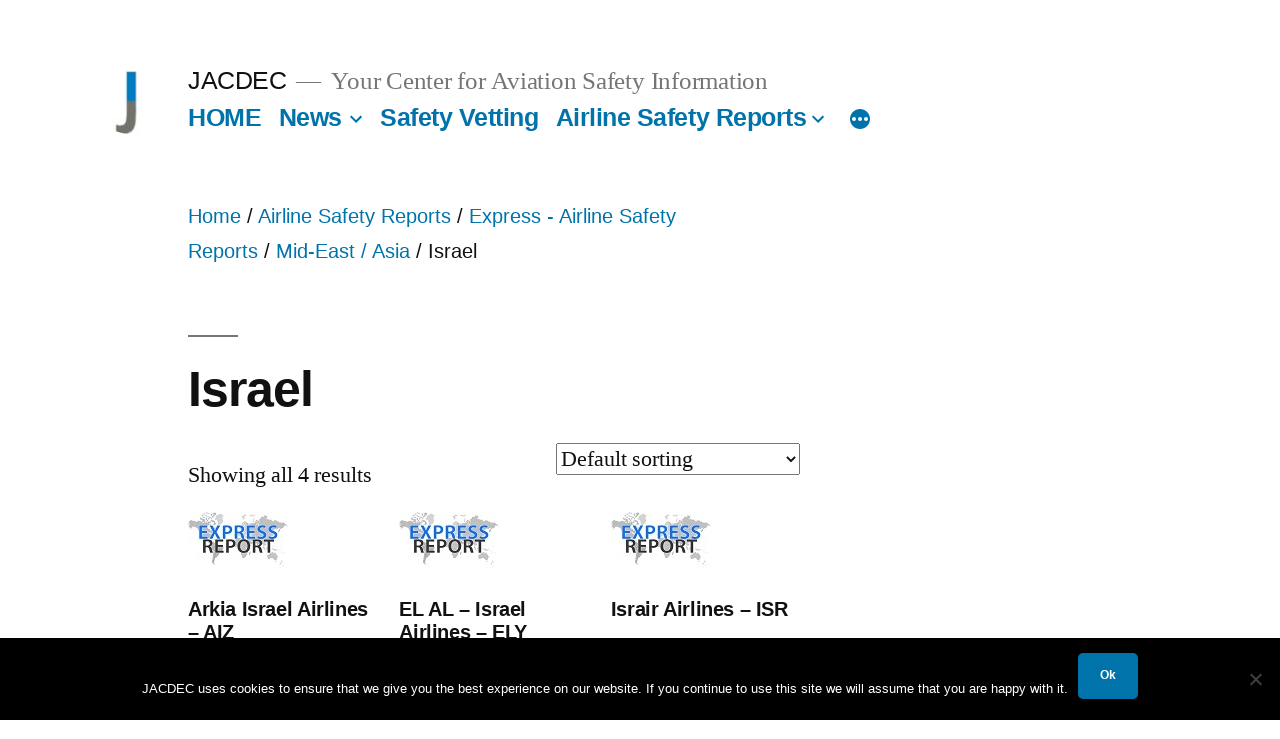

--- FILE ---
content_type: text/html; charset=utf-8
request_url: https://www.google.com/recaptcha/api2/anchor?ar=1&k=6LdkN80UAAAAAFvQUrA8HZuz8EGJ9MnkBeVlYWp-&co=aHR0cHM6Ly93d3cuamFjZGVjLmRlOjQ0Mw..&hl=en&v=PoyoqOPhxBO7pBk68S4YbpHZ&size=invisible&anchor-ms=20000&execute-ms=30000&cb=l5y1n624n7p
body_size: 48679
content:
<!DOCTYPE HTML><html dir="ltr" lang="en"><head><meta http-equiv="Content-Type" content="text/html; charset=UTF-8">
<meta http-equiv="X-UA-Compatible" content="IE=edge">
<title>reCAPTCHA</title>
<style type="text/css">
/* cyrillic-ext */
@font-face {
  font-family: 'Roboto';
  font-style: normal;
  font-weight: 400;
  font-stretch: 100%;
  src: url(//fonts.gstatic.com/s/roboto/v48/KFO7CnqEu92Fr1ME7kSn66aGLdTylUAMa3GUBHMdazTgWw.woff2) format('woff2');
  unicode-range: U+0460-052F, U+1C80-1C8A, U+20B4, U+2DE0-2DFF, U+A640-A69F, U+FE2E-FE2F;
}
/* cyrillic */
@font-face {
  font-family: 'Roboto';
  font-style: normal;
  font-weight: 400;
  font-stretch: 100%;
  src: url(//fonts.gstatic.com/s/roboto/v48/KFO7CnqEu92Fr1ME7kSn66aGLdTylUAMa3iUBHMdazTgWw.woff2) format('woff2');
  unicode-range: U+0301, U+0400-045F, U+0490-0491, U+04B0-04B1, U+2116;
}
/* greek-ext */
@font-face {
  font-family: 'Roboto';
  font-style: normal;
  font-weight: 400;
  font-stretch: 100%;
  src: url(//fonts.gstatic.com/s/roboto/v48/KFO7CnqEu92Fr1ME7kSn66aGLdTylUAMa3CUBHMdazTgWw.woff2) format('woff2');
  unicode-range: U+1F00-1FFF;
}
/* greek */
@font-face {
  font-family: 'Roboto';
  font-style: normal;
  font-weight: 400;
  font-stretch: 100%;
  src: url(//fonts.gstatic.com/s/roboto/v48/KFO7CnqEu92Fr1ME7kSn66aGLdTylUAMa3-UBHMdazTgWw.woff2) format('woff2');
  unicode-range: U+0370-0377, U+037A-037F, U+0384-038A, U+038C, U+038E-03A1, U+03A3-03FF;
}
/* math */
@font-face {
  font-family: 'Roboto';
  font-style: normal;
  font-weight: 400;
  font-stretch: 100%;
  src: url(//fonts.gstatic.com/s/roboto/v48/KFO7CnqEu92Fr1ME7kSn66aGLdTylUAMawCUBHMdazTgWw.woff2) format('woff2');
  unicode-range: U+0302-0303, U+0305, U+0307-0308, U+0310, U+0312, U+0315, U+031A, U+0326-0327, U+032C, U+032F-0330, U+0332-0333, U+0338, U+033A, U+0346, U+034D, U+0391-03A1, U+03A3-03A9, U+03B1-03C9, U+03D1, U+03D5-03D6, U+03F0-03F1, U+03F4-03F5, U+2016-2017, U+2034-2038, U+203C, U+2040, U+2043, U+2047, U+2050, U+2057, U+205F, U+2070-2071, U+2074-208E, U+2090-209C, U+20D0-20DC, U+20E1, U+20E5-20EF, U+2100-2112, U+2114-2115, U+2117-2121, U+2123-214F, U+2190, U+2192, U+2194-21AE, U+21B0-21E5, U+21F1-21F2, U+21F4-2211, U+2213-2214, U+2216-22FF, U+2308-230B, U+2310, U+2319, U+231C-2321, U+2336-237A, U+237C, U+2395, U+239B-23B7, U+23D0, U+23DC-23E1, U+2474-2475, U+25AF, U+25B3, U+25B7, U+25BD, U+25C1, U+25CA, U+25CC, U+25FB, U+266D-266F, U+27C0-27FF, U+2900-2AFF, U+2B0E-2B11, U+2B30-2B4C, U+2BFE, U+3030, U+FF5B, U+FF5D, U+1D400-1D7FF, U+1EE00-1EEFF;
}
/* symbols */
@font-face {
  font-family: 'Roboto';
  font-style: normal;
  font-weight: 400;
  font-stretch: 100%;
  src: url(//fonts.gstatic.com/s/roboto/v48/KFO7CnqEu92Fr1ME7kSn66aGLdTylUAMaxKUBHMdazTgWw.woff2) format('woff2');
  unicode-range: U+0001-000C, U+000E-001F, U+007F-009F, U+20DD-20E0, U+20E2-20E4, U+2150-218F, U+2190, U+2192, U+2194-2199, U+21AF, U+21E6-21F0, U+21F3, U+2218-2219, U+2299, U+22C4-22C6, U+2300-243F, U+2440-244A, U+2460-24FF, U+25A0-27BF, U+2800-28FF, U+2921-2922, U+2981, U+29BF, U+29EB, U+2B00-2BFF, U+4DC0-4DFF, U+FFF9-FFFB, U+10140-1018E, U+10190-1019C, U+101A0, U+101D0-101FD, U+102E0-102FB, U+10E60-10E7E, U+1D2C0-1D2D3, U+1D2E0-1D37F, U+1F000-1F0FF, U+1F100-1F1AD, U+1F1E6-1F1FF, U+1F30D-1F30F, U+1F315, U+1F31C, U+1F31E, U+1F320-1F32C, U+1F336, U+1F378, U+1F37D, U+1F382, U+1F393-1F39F, U+1F3A7-1F3A8, U+1F3AC-1F3AF, U+1F3C2, U+1F3C4-1F3C6, U+1F3CA-1F3CE, U+1F3D4-1F3E0, U+1F3ED, U+1F3F1-1F3F3, U+1F3F5-1F3F7, U+1F408, U+1F415, U+1F41F, U+1F426, U+1F43F, U+1F441-1F442, U+1F444, U+1F446-1F449, U+1F44C-1F44E, U+1F453, U+1F46A, U+1F47D, U+1F4A3, U+1F4B0, U+1F4B3, U+1F4B9, U+1F4BB, U+1F4BF, U+1F4C8-1F4CB, U+1F4D6, U+1F4DA, U+1F4DF, U+1F4E3-1F4E6, U+1F4EA-1F4ED, U+1F4F7, U+1F4F9-1F4FB, U+1F4FD-1F4FE, U+1F503, U+1F507-1F50B, U+1F50D, U+1F512-1F513, U+1F53E-1F54A, U+1F54F-1F5FA, U+1F610, U+1F650-1F67F, U+1F687, U+1F68D, U+1F691, U+1F694, U+1F698, U+1F6AD, U+1F6B2, U+1F6B9-1F6BA, U+1F6BC, U+1F6C6-1F6CF, U+1F6D3-1F6D7, U+1F6E0-1F6EA, U+1F6F0-1F6F3, U+1F6F7-1F6FC, U+1F700-1F7FF, U+1F800-1F80B, U+1F810-1F847, U+1F850-1F859, U+1F860-1F887, U+1F890-1F8AD, U+1F8B0-1F8BB, U+1F8C0-1F8C1, U+1F900-1F90B, U+1F93B, U+1F946, U+1F984, U+1F996, U+1F9E9, U+1FA00-1FA6F, U+1FA70-1FA7C, U+1FA80-1FA89, U+1FA8F-1FAC6, U+1FACE-1FADC, U+1FADF-1FAE9, U+1FAF0-1FAF8, U+1FB00-1FBFF;
}
/* vietnamese */
@font-face {
  font-family: 'Roboto';
  font-style: normal;
  font-weight: 400;
  font-stretch: 100%;
  src: url(//fonts.gstatic.com/s/roboto/v48/KFO7CnqEu92Fr1ME7kSn66aGLdTylUAMa3OUBHMdazTgWw.woff2) format('woff2');
  unicode-range: U+0102-0103, U+0110-0111, U+0128-0129, U+0168-0169, U+01A0-01A1, U+01AF-01B0, U+0300-0301, U+0303-0304, U+0308-0309, U+0323, U+0329, U+1EA0-1EF9, U+20AB;
}
/* latin-ext */
@font-face {
  font-family: 'Roboto';
  font-style: normal;
  font-weight: 400;
  font-stretch: 100%;
  src: url(//fonts.gstatic.com/s/roboto/v48/KFO7CnqEu92Fr1ME7kSn66aGLdTylUAMa3KUBHMdazTgWw.woff2) format('woff2');
  unicode-range: U+0100-02BA, U+02BD-02C5, U+02C7-02CC, U+02CE-02D7, U+02DD-02FF, U+0304, U+0308, U+0329, U+1D00-1DBF, U+1E00-1E9F, U+1EF2-1EFF, U+2020, U+20A0-20AB, U+20AD-20C0, U+2113, U+2C60-2C7F, U+A720-A7FF;
}
/* latin */
@font-face {
  font-family: 'Roboto';
  font-style: normal;
  font-weight: 400;
  font-stretch: 100%;
  src: url(//fonts.gstatic.com/s/roboto/v48/KFO7CnqEu92Fr1ME7kSn66aGLdTylUAMa3yUBHMdazQ.woff2) format('woff2');
  unicode-range: U+0000-00FF, U+0131, U+0152-0153, U+02BB-02BC, U+02C6, U+02DA, U+02DC, U+0304, U+0308, U+0329, U+2000-206F, U+20AC, U+2122, U+2191, U+2193, U+2212, U+2215, U+FEFF, U+FFFD;
}
/* cyrillic-ext */
@font-face {
  font-family: 'Roboto';
  font-style: normal;
  font-weight: 500;
  font-stretch: 100%;
  src: url(//fonts.gstatic.com/s/roboto/v48/KFO7CnqEu92Fr1ME7kSn66aGLdTylUAMa3GUBHMdazTgWw.woff2) format('woff2');
  unicode-range: U+0460-052F, U+1C80-1C8A, U+20B4, U+2DE0-2DFF, U+A640-A69F, U+FE2E-FE2F;
}
/* cyrillic */
@font-face {
  font-family: 'Roboto';
  font-style: normal;
  font-weight: 500;
  font-stretch: 100%;
  src: url(//fonts.gstatic.com/s/roboto/v48/KFO7CnqEu92Fr1ME7kSn66aGLdTylUAMa3iUBHMdazTgWw.woff2) format('woff2');
  unicode-range: U+0301, U+0400-045F, U+0490-0491, U+04B0-04B1, U+2116;
}
/* greek-ext */
@font-face {
  font-family: 'Roboto';
  font-style: normal;
  font-weight: 500;
  font-stretch: 100%;
  src: url(//fonts.gstatic.com/s/roboto/v48/KFO7CnqEu92Fr1ME7kSn66aGLdTylUAMa3CUBHMdazTgWw.woff2) format('woff2');
  unicode-range: U+1F00-1FFF;
}
/* greek */
@font-face {
  font-family: 'Roboto';
  font-style: normal;
  font-weight: 500;
  font-stretch: 100%;
  src: url(//fonts.gstatic.com/s/roboto/v48/KFO7CnqEu92Fr1ME7kSn66aGLdTylUAMa3-UBHMdazTgWw.woff2) format('woff2');
  unicode-range: U+0370-0377, U+037A-037F, U+0384-038A, U+038C, U+038E-03A1, U+03A3-03FF;
}
/* math */
@font-face {
  font-family: 'Roboto';
  font-style: normal;
  font-weight: 500;
  font-stretch: 100%;
  src: url(//fonts.gstatic.com/s/roboto/v48/KFO7CnqEu92Fr1ME7kSn66aGLdTylUAMawCUBHMdazTgWw.woff2) format('woff2');
  unicode-range: U+0302-0303, U+0305, U+0307-0308, U+0310, U+0312, U+0315, U+031A, U+0326-0327, U+032C, U+032F-0330, U+0332-0333, U+0338, U+033A, U+0346, U+034D, U+0391-03A1, U+03A3-03A9, U+03B1-03C9, U+03D1, U+03D5-03D6, U+03F0-03F1, U+03F4-03F5, U+2016-2017, U+2034-2038, U+203C, U+2040, U+2043, U+2047, U+2050, U+2057, U+205F, U+2070-2071, U+2074-208E, U+2090-209C, U+20D0-20DC, U+20E1, U+20E5-20EF, U+2100-2112, U+2114-2115, U+2117-2121, U+2123-214F, U+2190, U+2192, U+2194-21AE, U+21B0-21E5, U+21F1-21F2, U+21F4-2211, U+2213-2214, U+2216-22FF, U+2308-230B, U+2310, U+2319, U+231C-2321, U+2336-237A, U+237C, U+2395, U+239B-23B7, U+23D0, U+23DC-23E1, U+2474-2475, U+25AF, U+25B3, U+25B7, U+25BD, U+25C1, U+25CA, U+25CC, U+25FB, U+266D-266F, U+27C0-27FF, U+2900-2AFF, U+2B0E-2B11, U+2B30-2B4C, U+2BFE, U+3030, U+FF5B, U+FF5D, U+1D400-1D7FF, U+1EE00-1EEFF;
}
/* symbols */
@font-face {
  font-family: 'Roboto';
  font-style: normal;
  font-weight: 500;
  font-stretch: 100%;
  src: url(//fonts.gstatic.com/s/roboto/v48/KFO7CnqEu92Fr1ME7kSn66aGLdTylUAMaxKUBHMdazTgWw.woff2) format('woff2');
  unicode-range: U+0001-000C, U+000E-001F, U+007F-009F, U+20DD-20E0, U+20E2-20E4, U+2150-218F, U+2190, U+2192, U+2194-2199, U+21AF, U+21E6-21F0, U+21F3, U+2218-2219, U+2299, U+22C4-22C6, U+2300-243F, U+2440-244A, U+2460-24FF, U+25A0-27BF, U+2800-28FF, U+2921-2922, U+2981, U+29BF, U+29EB, U+2B00-2BFF, U+4DC0-4DFF, U+FFF9-FFFB, U+10140-1018E, U+10190-1019C, U+101A0, U+101D0-101FD, U+102E0-102FB, U+10E60-10E7E, U+1D2C0-1D2D3, U+1D2E0-1D37F, U+1F000-1F0FF, U+1F100-1F1AD, U+1F1E6-1F1FF, U+1F30D-1F30F, U+1F315, U+1F31C, U+1F31E, U+1F320-1F32C, U+1F336, U+1F378, U+1F37D, U+1F382, U+1F393-1F39F, U+1F3A7-1F3A8, U+1F3AC-1F3AF, U+1F3C2, U+1F3C4-1F3C6, U+1F3CA-1F3CE, U+1F3D4-1F3E0, U+1F3ED, U+1F3F1-1F3F3, U+1F3F5-1F3F7, U+1F408, U+1F415, U+1F41F, U+1F426, U+1F43F, U+1F441-1F442, U+1F444, U+1F446-1F449, U+1F44C-1F44E, U+1F453, U+1F46A, U+1F47D, U+1F4A3, U+1F4B0, U+1F4B3, U+1F4B9, U+1F4BB, U+1F4BF, U+1F4C8-1F4CB, U+1F4D6, U+1F4DA, U+1F4DF, U+1F4E3-1F4E6, U+1F4EA-1F4ED, U+1F4F7, U+1F4F9-1F4FB, U+1F4FD-1F4FE, U+1F503, U+1F507-1F50B, U+1F50D, U+1F512-1F513, U+1F53E-1F54A, U+1F54F-1F5FA, U+1F610, U+1F650-1F67F, U+1F687, U+1F68D, U+1F691, U+1F694, U+1F698, U+1F6AD, U+1F6B2, U+1F6B9-1F6BA, U+1F6BC, U+1F6C6-1F6CF, U+1F6D3-1F6D7, U+1F6E0-1F6EA, U+1F6F0-1F6F3, U+1F6F7-1F6FC, U+1F700-1F7FF, U+1F800-1F80B, U+1F810-1F847, U+1F850-1F859, U+1F860-1F887, U+1F890-1F8AD, U+1F8B0-1F8BB, U+1F8C0-1F8C1, U+1F900-1F90B, U+1F93B, U+1F946, U+1F984, U+1F996, U+1F9E9, U+1FA00-1FA6F, U+1FA70-1FA7C, U+1FA80-1FA89, U+1FA8F-1FAC6, U+1FACE-1FADC, U+1FADF-1FAE9, U+1FAF0-1FAF8, U+1FB00-1FBFF;
}
/* vietnamese */
@font-face {
  font-family: 'Roboto';
  font-style: normal;
  font-weight: 500;
  font-stretch: 100%;
  src: url(//fonts.gstatic.com/s/roboto/v48/KFO7CnqEu92Fr1ME7kSn66aGLdTylUAMa3OUBHMdazTgWw.woff2) format('woff2');
  unicode-range: U+0102-0103, U+0110-0111, U+0128-0129, U+0168-0169, U+01A0-01A1, U+01AF-01B0, U+0300-0301, U+0303-0304, U+0308-0309, U+0323, U+0329, U+1EA0-1EF9, U+20AB;
}
/* latin-ext */
@font-face {
  font-family: 'Roboto';
  font-style: normal;
  font-weight: 500;
  font-stretch: 100%;
  src: url(//fonts.gstatic.com/s/roboto/v48/KFO7CnqEu92Fr1ME7kSn66aGLdTylUAMa3KUBHMdazTgWw.woff2) format('woff2');
  unicode-range: U+0100-02BA, U+02BD-02C5, U+02C7-02CC, U+02CE-02D7, U+02DD-02FF, U+0304, U+0308, U+0329, U+1D00-1DBF, U+1E00-1E9F, U+1EF2-1EFF, U+2020, U+20A0-20AB, U+20AD-20C0, U+2113, U+2C60-2C7F, U+A720-A7FF;
}
/* latin */
@font-face {
  font-family: 'Roboto';
  font-style: normal;
  font-weight: 500;
  font-stretch: 100%;
  src: url(//fonts.gstatic.com/s/roboto/v48/KFO7CnqEu92Fr1ME7kSn66aGLdTylUAMa3yUBHMdazQ.woff2) format('woff2');
  unicode-range: U+0000-00FF, U+0131, U+0152-0153, U+02BB-02BC, U+02C6, U+02DA, U+02DC, U+0304, U+0308, U+0329, U+2000-206F, U+20AC, U+2122, U+2191, U+2193, U+2212, U+2215, U+FEFF, U+FFFD;
}
/* cyrillic-ext */
@font-face {
  font-family: 'Roboto';
  font-style: normal;
  font-weight: 900;
  font-stretch: 100%;
  src: url(//fonts.gstatic.com/s/roboto/v48/KFO7CnqEu92Fr1ME7kSn66aGLdTylUAMa3GUBHMdazTgWw.woff2) format('woff2');
  unicode-range: U+0460-052F, U+1C80-1C8A, U+20B4, U+2DE0-2DFF, U+A640-A69F, U+FE2E-FE2F;
}
/* cyrillic */
@font-face {
  font-family: 'Roboto';
  font-style: normal;
  font-weight: 900;
  font-stretch: 100%;
  src: url(//fonts.gstatic.com/s/roboto/v48/KFO7CnqEu92Fr1ME7kSn66aGLdTylUAMa3iUBHMdazTgWw.woff2) format('woff2');
  unicode-range: U+0301, U+0400-045F, U+0490-0491, U+04B0-04B1, U+2116;
}
/* greek-ext */
@font-face {
  font-family: 'Roboto';
  font-style: normal;
  font-weight: 900;
  font-stretch: 100%;
  src: url(//fonts.gstatic.com/s/roboto/v48/KFO7CnqEu92Fr1ME7kSn66aGLdTylUAMa3CUBHMdazTgWw.woff2) format('woff2');
  unicode-range: U+1F00-1FFF;
}
/* greek */
@font-face {
  font-family: 'Roboto';
  font-style: normal;
  font-weight: 900;
  font-stretch: 100%;
  src: url(//fonts.gstatic.com/s/roboto/v48/KFO7CnqEu92Fr1ME7kSn66aGLdTylUAMa3-UBHMdazTgWw.woff2) format('woff2');
  unicode-range: U+0370-0377, U+037A-037F, U+0384-038A, U+038C, U+038E-03A1, U+03A3-03FF;
}
/* math */
@font-face {
  font-family: 'Roboto';
  font-style: normal;
  font-weight: 900;
  font-stretch: 100%;
  src: url(//fonts.gstatic.com/s/roboto/v48/KFO7CnqEu92Fr1ME7kSn66aGLdTylUAMawCUBHMdazTgWw.woff2) format('woff2');
  unicode-range: U+0302-0303, U+0305, U+0307-0308, U+0310, U+0312, U+0315, U+031A, U+0326-0327, U+032C, U+032F-0330, U+0332-0333, U+0338, U+033A, U+0346, U+034D, U+0391-03A1, U+03A3-03A9, U+03B1-03C9, U+03D1, U+03D5-03D6, U+03F0-03F1, U+03F4-03F5, U+2016-2017, U+2034-2038, U+203C, U+2040, U+2043, U+2047, U+2050, U+2057, U+205F, U+2070-2071, U+2074-208E, U+2090-209C, U+20D0-20DC, U+20E1, U+20E5-20EF, U+2100-2112, U+2114-2115, U+2117-2121, U+2123-214F, U+2190, U+2192, U+2194-21AE, U+21B0-21E5, U+21F1-21F2, U+21F4-2211, U+2213-2214, U+2216-22FF, U+2308-230B, U+2310, U+2319, U+231C-2321, U+2336-237A, U+237C, U+2395, U+239B-23B7, U+23D0, U+23DC-23E1, U+2474-2475, U+25AF, U+25B3, U+25B7, U+25BD, U+25C1, U+25CA, U+25CC, U+25FB, U+266D-266F, U+27C0-27FF, U+2900-2AFF, U+2B0E-2B11, U+2B30-2B4C, U+2BFE, U+3030, U+FF5B, U+FF5D, U+1D400-1D7FF, U+1EE00-1EEFF;
}
/* symbols */
@font-face {
  font-family: 'Roboto';
  font-style: normal;
  font-weight: 900;
  font-stretch: 100%;
  src: url(//fonts.gstatic.com/s/roboto/v48/KFO7CnqEu92Fr1ME7kSn66aGLdTylUAMaxKUBHMdazTgWw.woff2) format('woff2');
  unicode-range: U+0001-000C, U+000E-001F, U+007F-009F, U+20DD-20E0, U+20E2-20E4, U+2150-218F, U+2190, U+2192, U+2194-2199, U+21AF, U+21E6-21F0, U+21F3, U+2218-2219, U+2299, U+22C4-22C6, U+2300-243F, U+2440-244A, U+2460-24FF, U+25A0-27BF, U+2800-28FF, U+2921-2922, U+2981, U+29BF, U+29EB, U+2B00-2BFF, U+4DC0-4DFF, U+FFF9-FFFB, U+10140-1018E, U+10190-1019C, U+101A0, U+101D0-101FD, U+102E0-102FB, U+10E60-10E7E, U+1D2C0-1D2D3, U+1D2E0-1D37F, U+1F000-1F0FF, U+1F100-1F1AD, U+1F1E6-1F1FF, U+1F30D-1F30F, U+1F315, U+1F31C, U+1F31E, U+1F320-1F32C, U+1F336, U+1F378, U+1F37D, U+1F382, U+1F393-1F39F, U+1F3A7-1F3A8, U+1F3AC-1F3AF, U+1F3C2, U+1F3C4-1F3C6, U+1F3CA-1F3CE, U+1F3D4-1F3E0, U+1F3ED, U+1F3F1-1F3F3, U+1F3F5-1F3F7, U+1F408, U+1F415, U+1F41F, U+1F426, U+1F43F, U+1F441-1F442, U+1F444, U+1F446-1F449, U+1F44C-1F44E, U+1F453, U+1F46A, U+1F47D, U+1F4A3, U+1F4B0, U+1F4B3, U+1F4B9, U+1F4BB, U+1F4BF, U+1F4C8-1F4CB, U+1F4D6, U+1F4DA, U+1F4DF, U+1F4E3-1F4E6, U+1F4EA-1F4ED, U+1F4F7, U+1F4F9-1F4FB, U+1F4FD-1F4FE, U+1F503, U+1F507-1F50B, U+1F50D, U+1F512-1F513, U+1F53E-1F54A, U+1F54F-1F5FA, U+1F610, U+1F650-1F67F, U+1F687, U+1F68D, U+1F691, U+1F694, U+1F698, U+1F6AD, U+1F6B2, U+1F6B9-1F6BA, U+1F6BC, U+1F6C6-1F6CF, U+1F6D3-1F6D7, U+1F6E0-1F6EA, U+1F6F0-1F6F3, U+1F6F7-1F6FC, U+1F700-1F7FF, U+1F800-1F80B, U+1F810-1F847, U+1F850-1F859, U+1F860-1F887, U+1F890-1F8AD, U+1F8B0-1F8BB, U+1F8C0-1F8C1, U+1F900-1F90B, U+1F93B, U+1F946, U+1F984, U+1F996, U+1F9E9, U+1FA00-1FA6F, U+1FA70-1FA7C, U+1FA80-1FA89, U+1FA8F-1FAC6, U+1FACE-1FADC, U+1FADF-1FAE9, U+1FAF0-1FAF8, U+1FB00-1FBFF;
}
/* vietnamese */
@font-face {
  font-family: 'Roboto';
  font-style: normal;
  font-weight: 900;
  font-stretch: 100%;
  src: url(//fonts.gstatic.com/s/roboto/v48/KFO7CnqEu92Fr1ME7kSn66aGLdTylUAMa3OUBHMdazTgWw.woff2) format('woff2');
  unicode-range: U+0102-0103, U+0110-0111, U+0128-0129, U+0168-0169, U+01A0-01A1, U+01AF-01B0, U+0300-0301, U+0303-0304, U+0308-0309, U+0323, U+0329, U+1EA0-1EF9, U+20AB;
}
/* latin-ext */
@font-face {
  font-family: 'Roboto';
  font-style: normal;
  font-weight: 900;
  font-stretch: 100%;
  src: url(//fonts.gstatic.com/s/roboto/v48/KFO7CnqEu92Fr1ME7kSn66aGLdTylUAMa3KUBHMdazTgWw.woff2) format('woff2');
  unicode-range: U+0100-02BA, U+02BD-02C5, U+02C7-02CC, U+02CE-02D7, U+02DD-02FF, U+0304, U+0308, U+0329, U+1D00-1DBF, U+1E00-1E9F, U+1EF2-1EFF, U+2020, U+20A0-20AB, U+20AD-20C0, U+2113, U+2C60-2C7F, U+A720-A7FF;
}
/* latin */
@font-face {
  font-family: 'Roboto';
  font-style: normal;
  font-weight: 900;
  font-stretch: 100%;
  src: url(//fonts.gstatic.com/s/roboto/v48/KFO7CnqEu92Fr1ME7kSn66aGLdTylUAMa3yUBHMdazQ.woff2) format('woff2');
  unicode-range: U+0000-00FF, U+0131, U+0152-0153, U+02BB-02BC, U+02C6, U+02DA, U+02DC, U+0304, U+0308, U+0329, U+2000-206F, U+20AC, U+2122, U+2191, U+2193, U+2212, U+2215, U+FEFF, U+FFFD;
}

</style>
<link rel="stylesheet" type="text/css" href="https://www.gstatic.com/recaptcha/releases/PoyoqOPhxBO7pBk68S4YbpHZ/styles__ltr.css">
<script nonce="MlqCDRlSFsl8eY5fFnTNJw" type="text/javascript">window['__recaptcha_api'] = 'https://www.google.com/recaptcha/api2/';</script>
<script type="text/javascript" src="https://www.gstatic.com/recaptcha/releases/PoyoqOPhxBO7pBk68S4YbpHZ/recaptcha__en.js" nonce="MlqCDRlSFsl8eY5fFnTNJw">
      
    </script></head>
<body><div id="rc-anchor-alert" class="rc-anchor-alert"></div>
<input type="hidden" id="recaptcha-token" value="[base64]">
<script type="text/javascript" nonce="MlqCDRlSFsl8eY5fFnTNJw">
      recaptcha.anchor.Main.init("[\x22ainput\x22,[\x22bgdata\x22,\x22\x22,\[base64]/[base64]/bmV3IFpbdF0obVswXSk6Sz09Mj9uZXcgWlt0XShtWzBdLG1bMV0pOks9PTM/bmV3IFpbdF0obVswXSxtWzFdLG1bMl0pOks9PTQ/[base64]/[base64]/[base64]/[base64]/[base64]/[base64]/[base64]/[base64]/[base64]/[base64]/[base64]/[base64]/[base64]/[base64]\\u003d\\u003d\x22,\[base64]\x22,\[base64]/[base64]/CqFLDn8OZw73CnsK1w5NICDfDoMKOw6HDhcO/Mg80PUTDj8ONw6sKb8Okc8OUw6hFQsKjw4NswqfCj8Onw5/DssKcwonCjVvDtz3Cp1XDqMOmXcKfbsOyesOJwofDg8OHCnvCtk1iwr06wpwiw57Cg8KXwpd3wqDCoVUlbnQrwq0vw4LDvS/Cpk93woHCoAtOAULDnkRywrTCuTzDocO1T0RiA8O1w5fCr8Kjw7IPIMKaw6bCqjXCoSvDm04nw7ZKeUIqw4hrwrALw5AXCsK+TQXDk8OReR/DkGPCjD7DoMK0aAwtw7fCocO0SDTDvMKoXMKdwpwGbcOXw50nWHFfWREMwr/CucO1c8KCw7jDjcOyX8Otw7JEHMOZEELCklvDrmXCp8K6wozCiDswwpVJMsKmL8KqGsKIAMOJYg/Dn8OZwq8qMh7Doj18w73Cszpjw7l4XGdAw48tw4VIw4DCjsKcbMKURi4Hw7wrCMKqwozCmMO/ZUHCjn0ew4MXw5/DscO/[base64]/Cm8KiwoUqwofDjMKCCcOZw6Vfw4dcdzULLBAAwoHCjcK+B17DlMKubMKDNsKqBHfClMOBwrrDgUUaTQ/[base64]/CqsKrUMOEfcOtwoN+RCjDpsK6KMOiP8O6wqzDnMKswoPDvkbDhEREGMKwel3DoMO/[base64]/M8OuUALDnm7CuRTCk8OUJSPCrcK9KDFDwrXDo23CmcKJw4TDjC7Coj87w6h8TMOZcnVgwp0gEwPCncOlw4tzw40tXgXDt35EwoIywoTDhFjDosKkw7pbJQLDhwjCusKuJMKGw6Inw6c4ZMOIwr/CiQ3DrgzDq8KLf8OASVzDoDUQfcO5GQY2w5bClMOUcifDn8K7w7FibgHDhcK9w5rDhcOSw7l+N37CqiPCh8KAFzljNcOTMcKrw6LCkMKeIFMbwoUPw6TClsOtXsKQZMKLwocMcj3Dk0wbScOFw6dpw4/DmsOFd8KSwqPDhwlHckTDjMKvw6nCnwXDt8OHOcOIEcORayfDiMOEwqTDqcOmwrfDgsKNLATDhyFGwrMOUsKTE8OIbgPCuQQoXxwiwo/Cu2IobjREVcKvBcKvwoY3wrB9SMKUEgvDs1XDrMKwb0PDsAFPIcKpwqDDvE7CqsKpw4xzejbCrMOUwqjDm3ILw5zDm3DDkMOCw5LCnhvDtn/DtMK/w7xCKsO3GMKaw4Bva0HCt3EEUsK2wqonwq/DoWvDtWjDhcOpwrHDvmbCisO4w6DDh8KBaXhlNsKvwr/CncORYFbDs2bCv8K6eXTCmcKufMOcwpXDlkvDjcOEw6bClRxew68lw4PCosONwp/[base64]/DnEJ5Oig2woYlw5bCpcKgwpfDrX5VwqR3w4fDrVTDoMOAwrxAT8ONTzPCiWwCcFrDiMOtCMKSw6FgDWjCqgwybMOYwrTCjMKVw7vDrsKzwrvCoMOXMAHDocKVVcK2w7XCuQh/UsKDw4zCtcO4wr7CpHzDlMOJAigNbcOKO8KMaAxUe8OKKgnCoMKlLC5Hw4YGclEnw5vChsOOw5vDncO8WjtRwo0jwo4Rw6LDmAcxwpYmwqnChMKJGcKLw6zClgXCu8KBF0AOXMKnwozCnFgfOgPDsCDCrjwIwp/Ch8K6Sj/CoUUeNsKpwoXCqXbCgMKAwrN7w7xnAkRzAG51wonCo8KJwrYcQ2rDrULDicOqw43CjDbDssOxfjjDl8KWZsKaW8K1w7/Cr1XDp8K/w7nCnT7DqsOQw4HDuMO5w7UTw7QzVMOWSjbCh8KAwp7CiFHDoMOJw7/DnjwSI8OBw6nDkxHCr3HCi8KzU0bDpwPDjsOqQWjDhmwzXcKQwrLDriIKWgfCg8KLw5IWfUscwovDjT/Drh5zBkN7wpLCsDlhHWscICLChXJlw4XDmmrClxTDp8Kew5zCnSkGw7UTXMKuw6DCoMKTwrPChhguw418wozDgsOYEzdZwo3DjMOvwp/CtwnCi8O9Bz98wr1TVg5Rw6nDihAAw4IHw4gIcMK1bnwTwq1NN8O0w7QUIMKEwqHDocOWwqBMw5/[base64]/[base64]/[base64]/KgrCg0LDvErCj8OdR2Atw7bCiMKUVgLDnGEcwrjCmMOgw6LDpns7wpQfLErCi8Opw4RdwoxUwqphwq/CpRvCusORPAzDnXUoNCPDjsOdw5vCrcK0RXF3w7rDhsOTwrE9w5Qjw4UEH33CrxbDusORwqvDm8OAw48mw67CgWvClxNCw7TClMKTTh9iw58uw57Ck3tXJsOwDsOhdcOtZsOWwpfDjFnDuMOrw7bDk1QJN8KlBMOSFXDDpxxxesKwXcK8wqDDq1MIRw/[base64]/[base64]/DvDNIw5BtwqjDjj7DjVzCq8OSw6HCrsK0N8OtwrDCilkMwowTwqRKwrhLQsO7w5RJBUhSJAbDjVTCgcOaw6fCn0HDq8K5IwHDksKRw5DDlcOJw7HCmMK7w7Y8wqYuwqxaQjFTw4M9w4QxwqPDpQPChVFofAdfwobDshhTw7TDiMOUwo/DsCUdaMOkwpAIwrDCpMOoYcKHLwTCu2fDp37ChGILw4AHw6HDkX5IPMOZVcKVKcKCwrt5ZFNnHUDDrMOFejkNwoPCgQfCoRXCosKNScOHw7pwwo8YwoB4w7zCk3nDmzcve0UqTCvDgg/DkDvCoDI1RsKSwo1Lw73Ci0fCqcOMw6bDj8KwVBfCusKbwq17wojCtcKOw6wNZcKEA8O+worCrMKtwpJBw65CBMKPwr7DncOFDsKVwqwqVMK8w4hrYRjCtALDosOIdcOUTcOQwq7DpC8JQMOCC8OzwqNQwoBUw6kQwoNjMsOlImzCgW9yw6YeWFlhDEvCqMK/[base64]/wrBgdUnChsKOR8OzYcKqwpLDgsK7wqfCliPDtGEvw7nDqMKLwotheMK/[base64]/C8OQwofDiw9AwqHDrww0w4dzwr7CtRc3woXDpsOVw6pCLcK3f8OmRzHCrhZoanxvNMKsesKwwq0IemrDiBLCnW3DusOkwr/DjCEIwoDCqmzCtAXDq8OiOsONSMKfwr7DlsOaV8K9w6TCkcKELsKZwrB0woktHMK5bMKWVcOAw4IwVmvCkMOuwrDDgh1SA2zCpsOZVsKHwo9UAMKaw6XCs8OlwobCisOaw7nCgzrCvsKEZ8K7OcOndMOpwrsqPsKIwqVAw5JIw7sLe0DDsMK9Y8OWKh/DosOUwqXCkFkWw78pMlVfwqnDhxzDpMKewogBw5QjLnfDvMOXScOwDxUXN8OLwpvCtW/DmEnCiMKCcMOrw7xgw5HCqAs2w6EbwqHDvsO1MGM7w5NuRcKkDsOjADdAw4/[base64]/[base64]/Ct8Kuw4PDisOKFUnChwUZwo1pw4rDusK3QgHDpQF1wrIPw6bDsMOBw5jCrWY/w5jClxR+wpBoFgfDq8KDw47Cp8OsIgEWS2RFwoXCgsOGHAHDuydqwrXCvEBOw7LDh8OzSBXCoiPCpFXCuAzCqcKgasKIwrEgBMKiQMO2w78PacO/wrh4QsO5w6d1eVXDosK+ZcKiw4hOwowcGsK2wrDCvMOpwqHCvMKnBwt0UGRvwpQbVlHDq0N/[base64]/DmTTCpnNtwqFNGBpAw6RUw6fDpsKrG1LCn3HCj8O4ZjXCrCLDrcOhwpRlwqXDr8OyNjnDqhYEOAPCsMK4wpjDocOLwr1wWMO7fcKqwoBnGTk8ZcO5wqUjw4BxAGs9DBkWYcKkwokWexdWV3TChMOLIsOgw5TDtUPDosKfRTvCtU/DlHxCdsKxw6EOw4fCjMKQwp5pw4x6w4YRE24eF0UFb07CrMKpNcKXWAFlUsOiwoZiWsOJwqE/WcKeP38VwpdZVsOiw5LCh8KsSR0jw4ltw73CnT3CkcKCw7pWIQbCsMKDw7zCiB43I8Ktwr/DgxLCkcKBw48iw5FSP3XDvMK6w5bDqXXCmMKcdsOqExVswp7CqiUUaSQYwq53w5HCicOfw53Do8Onw6/[base64]/[base64]/DiSklf8O8wqXDisKnw6p+wosGwr1/[base64]/w7bCrcOQOMOJw4XDoMO5a8K1wpbCly8nWsK8wrROwo15c33DuUbCiMKWwqLCq8K1wr3DoXNBw6XCp2J1w6AJX2dYccKpe8KpOcOpwoTCgcKSwr/ClcKAAkM8wq5ECcOrw7XCunchW8OEVMO+UMOewqfDlcOsw7/[base64]/[base64]/[base64]/CocOmw7ZBI1zDlMK8T8Oiw4hlCsKewogewq3DnsKgOcKsw4YFw5MEZMOUXkrCrcO+wqpow4nCucOrwq3ChMO9AzDCncKCLz7DpgzCg3DDl8KTw5cqOcKyUkwcMxVGZGojw5/Dpicdw6zDukTDusO8wpsUw5/[base64]/CtcKNelUNwrLCgsOBwpxzwp/[base64]/woBXw6ExdE7Dg8O0fcO3Y8OLb2vDg3lrw5PCk8OKOXjCh1zClyd5w73CuQU/JMK9HcOZwo7DjUECwp/ClHDDjW3DukHDnU/CoWrDvMK/wowte8KIZl/DmGvCvcOtccKNVXDDn0HCo3fDn2rCmsOtBWdxwqh3w5rDj8KCw4bDgE3CpsOxw6vCosOyVw/CpCDDj8K0LsO+U8OCQsK0XMKjw6/Du8Oxw5NAYGnDoTzCh8OtR8KQwrjCksO5N38PcMOMw6ZmcyMiwqA0BQzCrMO9O8K3wqlJc8Ktw4wXw5nDjsK+wr7DjMO1wpTCt8KEVmzCpSBlworDgx/CqkXCjMOhIsOkw4MtE8KKw7RdSMOtw7JpckIGw7tZwo3CqMO/w6DCqsOXTx4BVsOswoTCm1zCl8O+bsK5wqvDlcOVw5jCgRPDhMOLwrpJfsOXK3gjMMOhIHXDuUI0ecKlNsK/wp5iP8O0wqvCoTUKKn4rw5chwpfDvMObwrvDtMK6bS1nSsKow5gEwprCrns/f8KfwrzCn8OmWx9KGMKmw6lfwoPCnsK/BGzCkEzCr8KQw69Mw7LDocKbfMONJSbDmsO7TxHCvcOUw6zCoMKdwpoZw4LCvsKOF8K1bMKgMmPDg8OBKcKDwq4lJQpAw7XChMOeJWA6PcOIw6ARwpzCr8OyAsOFw4Fpw7E6ZHdrw5hyw7B/dTlDw5dwwrXCnsKfwqDCssOjFnXDq1jDo8OEw6oowoh2w504w6giw44pwpjDiMO7bMKsbMKwcXo/wr3DucKFw6TCisOJwr9gw63DgcO/URFzMcKUCcOeGW8hwonDm8O7DMOMYT44wrHCuCXCk3dYKcKCfhtow4/[base64]/CpcKQK2/[base64]/DhsOxwo/Dv07Do3lmwqfDkcK2XcOSFHrDlcKuw7l/wpnCl28pecOVGMKvwrc4w7BiwpMpBcKbYD4Vwr/[base64]/[base64]/DicKiw6w0b8KRw5PDmR1nW8KlwofClVbDhcKBV3hsQMOeN8Kbw7h1CsKRwossQFgvw7sww5kmw4DCjVvDscKXL3wbwosZw4IOwocdwrlAOcKsFMO6SsOFwr4/w5QgwrzDuWF3wod2w7fCrCrCohMtbzh/w61MNsKzwp7CtMK6wpPDrsKiw6wUwodKw6Juw459w67CqFnCgMK2M8KqeVtKWcKXwqBKb8OnEAR0OMODTRrDjzBUwqYUZMKgL27DuzTCssOnLsOhw7rDlX/[base64]/DvE1Ow6kqwoDDmWbCggXDpHjDrsKpCMOwwpJ2cMO9CVnDucOew6fDn3YVY8OBwoTDvnrCi31fIcKgYnLDosKIcwfCtCnDhsK/[base64]/w71VXQbCqSgqw4IHI8Ofwq57EmHDmMO/[base64]/[base64]/Dgj7Di3zDrsOqw6DCjmMrfkRQwpNkABPDq3bCgXE6J1ZIIcK0acKGwr/[base64]/DiWsKwojDmG7DthJqT8KxbsOzw59Pw7HCh8OtCsKeC19vXsK6w6TDusOHw6nDrsOOw5DCg8KxGcK4W2LCiGDClsKrwpHCnMOAw43CrMKrKsO8w6UHYGdzCXTDscK9EcOywrVuw5pAw6fDkMK+wrgRwrjDqcKAUsOgw45nwrcNBcOxDhXCqSvDhnlJw6XDvcK/Vn/ChFwpPjHCkMOLQcKIwo9kwrDCv8ORLDUNK8OXYxAxecOsSkzDuyJpw4rCiGhqwrzCqRTCqWIYwrsYwonDgsO5wozCnB4gc8O+esKVa39cbTzDnD7Dl8KvwpfDmDtuwoLCksKRXsKyN8OkBsOAwpnCuz3Ci8O6w4Myw7FXwo3DrRXCpAdrE8OUw4/DpMK4wr0VZ8OswqXCt8O3ahbDrh3DvRPDnkgWR0HDnsKBwqFzOXzDr0x7OHwvwpRiw7nCp0tGT8OYwr9ffsOkOwgLw4N/bMOTwrldwrdWOjliVMO+w6QcanHCqcKeUcKLwroTP8OLw5gGdFLCkFvCvyrCrTnDhUcdw5wRW8KKwpIAw5l2W1nCk8KID8K8w5DCjFHDtD4mw7fDjT7Co3XCqMOFw5DDqxpUZ3/DmcKcwrhiwr9yAsK6H3TCpsKfwojDoxsWRGTChsOWw45ST0XCgcOKw7pbw4jDncKNTGJgH8Kkw5B9wrHCicOYGcKKw53CksK3w5cCcltvw5jCvxbCn8OcworCjcK+EMO+w7XCtz1Ww4DCtTw8wrzCj1IBwrIDwp/DsmY4wq0Xwp7CicOPWQTDr1zCoQLCqA88w5PDi2/DgkTDsAPCk8Oqw4jCr3o1cMOjwr/DugpEworCnh/DoAHDtMK4eMKjQmnCgMOvw4vDr0bDmx8ywoQDwqXCsMOpJsKuAcOOMcOJw6tFw487w5kxwokww4LCjnTDl8KkwqLDo8Kjw5nDlMOzw5NReSjDpntow6MOLsOowotjUMOZWQ1Fw6QKwpB3woHDrUrDnU/DqkLDvE0wTgBVG8KweB3Cv8Ogw7llCMONX8OVw4rCnz/DhsO9VMO/[base64]/wqp5w5LDqMO6FmUTwpjCmznCssKMwpl7CMO7wqTCrcKOJ1TDgcK8Z0rCmAMHwq/DgyMkw5sTw4kKw4p/w5PDgcOoRMKAw496MxZnZsKtw4RqwpNNJiMfQxXDjEPDtXRsw7rCnA9TFyAnw45GwovDuMKgIcKOwo/[base64]/w5LDhsONPsKsw4cAw6PDucOUQsKfFcK7w5XDri7DkcOHJcKaw79Tw64vN8Ohw7U4wpA6w4jDngjDiEzDsiNAYsK9bsK1M8OQw5ACRncqeMKvYW7CqjM9IcKvwqFFHDcfwonDhDTDn8KUR8KswqfDqETDt8OPwqPCqnhSw6nCpm/Ct8Obw5JsEcKbJMO2wrPCuFx6GcKlw5oVFMOXw61OwpkmCWptw7HCtsOIw6w/fcKMwoXCkXFXGMOOw7t2dsKrwoFuX8OdwpLCj2vClMO3dcONbXnDnSUbw5DCgULDrEgHw5NYQi1CeWNQw7IMQjl2w4jDoTBUNcOiUcOkVw1XGiTDh8KMwrplwpnDt0IOwoHCsXUpNMKeFcKnel3Dq3XDgcKQRsKcwobDo8OaGMK1S8K/ayoiw6pBw6bChzlvbMO/[base64]/DksKdDsOAdcKUw5/Ch8KnE2/Ctig3N8OGPcOlwpPCtCZwFSAoN8OcRMK/K8OCwoN0woPCqcKOCQDDj8KUw4FtwpkMw7jCpGMQw7szTikWw7TCsm0oAWcpw5jDkQ9NY3DDvMO9US7DhcO2wogJw5VMdcKhfSRnasOjNWJQw4VQwrsqw4XDq8OkwpstNT1fwq95BsOtwp/CmVNAfzJ1w4c4InXCsMKSwqVEwqECwoHCocOqw7o1w4pIwpvDt8Ofw7TCl1HDocKLZiEvLgRwwoRwwoVyUcOjw7XDjB8sOwnDlMKlwrZaw7YAb8Kpw6lDY3HDmSEGwoIjwrzCtwPDvB0Zw63DoGnCnRHCu8O8w7A8ESE/w7FFFcKtYMKLw4/CpVnCsTHCszHDnMOQw4TDgsKyVsKxEMOrw6Ruw44rHyBhXcOoKcOIwq1OcX9IEGx8f8K3NipKbRbChMKowq0Nw40CISfCv8OfWMOKV8Khw6jDqsK5KgZQw7vCjTlewrFRLcKfDcK1wqfCgiXCqMOneMK/wolqdxrDscOowrtgw4M4wr/Cm8OICcKQMzN7SMO6w6HCocO8wqZBe8OZw7jCnsKfRUQZTsKIw6IXwpx/cMKhw7Yaw45sUcOhw6s4wqBPIMOEwqcxw73DsgPDskPCncKiw60GwqLDtCbDjwl/T8Kvw5JYwovCqMKSw7rCoHnCicKhwrh/AD3CmcOBwr7Cr13DkcO2wovDpx/DisKZXMO9d0AdNXnDmzrCn8KVb8KBEMKSSlNyCwx7w4ACw53CksKJP8OFJsKsw4JxfQx0wrNcAyPDphFFdnjCjyfCrMKJwqvDqsOUw5hdNmrCjcK3w7XCqUkOwqEmIMKrw5XDshfCog9AZMOcw5UHEmw2IcOYIcKdDB7DlhTDgDIgw4/CnFJVw6fDswZew7XDjwokawQRKnvDiMK4FxZ7XsKAZAYiwoNNIwoZSE9dAWIew4fDsMKpwojDhUHDpSB9wolmw4/[base64]/DqsK3w5vDnXRvRsK+T8Khal1zfsOnwrgQwrc5aGnDlcOuVT5/CsKlwo7CtEU9w51JV2ZmShPCunLCqMO4w7jCrcOIQyvDgMKowpHDt8KOFHRCER7CpMOAaHPCqkE/wolaw4pxSXLCvMOqw59JFU96HsK7w7hiFsO0w6ZbKSxRWyLDgQICBsOtw69Mw5HCqibCpsKAwpdnaMO9QkV3Lkh4wqTDosOJbsKxw5TDiWNbTV3CrGcbwppfw4jCkSVqAQ9LwqvDuitYW1Q/A8ObPcOkw7EZw53DhBzDmFoQwqzDhD0vw63CpFsAF8KTwqJCwpLDvsOAw57Ct8KhNMOow5LCj18Pw5Nww7B/J8KrJMODwphzd8KQwoIDwodCQMOQw4l7ABPDmcKNwok4w7xhWsKkJsKLwr/CtsO1GiM5UHzChw7DvXXDocKfWcK5wpbCiMOeGwQSHA7Csj0IDzNTM8KCw6UbwrQgTVwQIsO8woY7W8Khwrx3R8O9w40mw7DCvjLCsAJyMMKqworCm8KQw73DpMO4w5rDtsOHw7vCr8K5wpMVw61jFsOtWsKcw5IDw4DClQITC3ELN8OULz56QcKUKizDiTN7cHs/wpvCp8OMw5XCnMKCSMOCUsKMJn5vw61SwrfCh3QeMcKZX3HDuWzCpMKGYmnCq8KmBcO9WyVlHMOvB8ORGHTDtiJlwpUdwr8+WcOIw4nCmsOZwqzDvMOOw54lwrdkw5XCoXDCjMOjwrrCoRzCosOGwo0MXcKBFTbCg8O/UMK3YcKgwq/CvhjChsKXRsKzPWAFw6/Dm8KYw71YJsKsw4XCpz7DucKTG8Klw6Rpw6/ChMKYwr7ChwVBw5IOw7rDksOIHcKYw5bCj8KgYsOfF0hdw5pewo53wrnDkn7CjcOFLi88w7bDnMKpCHpIw5XCjsOiwocEw4fDj8OYw4jDv30/bUXClBUIwoHDisOlB2HCnsO4cMKeLcOTwrXDhRlJwrfCnEwzG17Di8OrUU5icwxVwosCw5ZOAcOVcsKgfjU1HATDrMKoSRYowpdew4BCKcOiY3UzwpHDtAJOw6rCun4EwqrCh8KITQVnDDQ2Nl4owqDDj8OzwptdwrLDjmjDt8KjOMKfGVDDkMKjacKQwp/CpkPCrsOVEMKPTHzCrGTDq8OxMgjClDrCosKdfsKbEngnSFlPA1fCgMKKw5sxwph/PhZjw4jCgMKaw6vCvMKbw7XCtwIoD8OOJiTDvgpIw4/Cg8OiEsONwqHDvlDDgcKTw7VdEcKhwonDnsOmfQZLQcOXw5HCsFpbUEJlwo/DisK+wpNLZC/[base64]/Cv2EqIn9oCcOrcCrCvMOBwpnDiAoYDcOcVQLCjT3Dm8O1BUhbwrRKOWbChWkyw7bDmRHDg8KXBRPCpMOYw58FH8OxWcO6SUTCtRABwqzDhR/CpsKfw7PDt8KnP3c/wp9Kw7YyK8KBPsOjwrfCoHlhw5zDtnVlw5TDnljCgH8nwpwhQMOTV8KSwq4iCDnDkjUVAMKxHkzCrMKsw497wrxpw54Hw5XDqsK5w4PDhlvDsTVjWMOealZKZmrDkztJwq3DmjjChcO2MyF7w7sfLW5ew7/CsMK1fWTClRYpW8Oud8KRHMKwNcO0wp11w6PCpiwSMDTDo3TDr1rDg05gbMKPw5hrDsOXAmYLwrTDp8K1ClxEcMO/DMObwo/CtA/CkBgJGnN7wpDCm2vCoTHCmltfPjZIw4DCuknDkcO6w5ESw5pgA1R3w74MFGJwA8O5w5I7wpU+w6NEwo/[base64]/Cr2/DmMKsH8OzIMKWVGDCoS3CjjrDiXRBwqENGcOISMKLwo/[base64]/CmsOuIMOFY8K1OlPDgjbCocOvw4TDicK5HyHCg8OvCsKZwovDoHvDhsOhT8OxMkhrSi4iDcKfwonCrFLDo8O2DsO4w5zCrDHDocOtwqsRwrcuw5UXMcOLBgrDrsOpw5PDi8ODw6o+w5Q+PT/CpHsHZsKYw6zCrUjCnMOFUMO8WMOSw5xkw6LCghjDqFUFE8KkW8KYAkkqQcKQJMKgw4E8DsOxBV7DhMOAwpDDocKYSTrDqG0REsKxb3vCjcOvw7dbwqtlAQVaX8KABsOow7/Ci8Olw7jCoMOHw5/CkFrDsMKyw6VUJz3Cln/CjsKGbsKYw77DqCZAw6zDrjMDwrfDpVHDpi4gWcODw5YAw6lRwoPCt8Ouw6fCjXF8ZyvDksO7aGVAfcKjw4s2H0nCtsObwrjDqDlUw60sT2wxwqU4w5LCicKPwoEAwqXCrsOqwrJ1wpYBw61AcEbDhhR/EDdHw4E5QCxDEsKMw6TDowZrQk0VwpTClsKPLwkPNHgHw6nDhMKTw63Ct8OCwpgEw7zDg8Olwo5PPMKkwoTDocKHwoLCj0lhw6zCgsKCK8OPHsKcw4bDkcOAbcKtXBIYAj7DtQdrw4J0wp/Dq3/[base64]/Ch0HDsBrDscO6w4txAMOnw7nCsSoJNMOow70Ow4gxUcKzUsKVw7hrLC4DwqUwwpcBOg9iw74nw7d/[base64]/Cj154CUJ7w4tSbhTCtR5aYFrCgRrCpFEWWjAoWUjCgcOhDsO5WsOdw4DCvBrDj8K0DsOkw4QWc8O/HgvCusKnMGRtEcOAFEXDiMOeXDLCpcKQw53Dq8KsLMKPMsOUenpqOB7Dk8KPJAHDncKXw6XCisKrAxrCqloMG8KrYHLCg8OOwrE3K8K2wrNRHcKHRcOvw5DDnMOjwrXCjsOswptOcsKww7Q0cSo8w4XCk8O/OTRtWAhlwqkGwqdEU8KjVsKbw7lQDcKawoEzw5k/wqLCvmdCw5k8w4NREX8MwrHConoVasOew7xRwpsjw7pXScOkw5fDnMOwwoQzZcOJd07DiQvDgMOfwoDDjXHCjWHDssKnw5bCkjrDonnDqgbDlcKFwojCtsOADMKVwqUAPsOge8K5GcOkPsKmw7kMwqAxw5fDjsKSwrQ/FsKIw4jDnz8qQ8K2w6F+wrcVwoB+w7pME8KVFMODWsKuIzB5cUAlIDvDuwXDk8KBMcODwrBKZikkEsOhwp/Dlg/Ds2RkFcKgw5bCvcOTw5/Ds8KBCMOTw53DthTCjMOmwrfDu2okDMO/wqBcwrAswqVwwpsSwo10wphRHmB4PMKgHcKDw6NqVcK/woHDnMOEw7TDtsKbOMKyAALDr8K0ZQVmKcOQWDLDgcKNQsOzQx1QN8KVHHctwqnDvggmT8KBw4cvw7zCh8KNwo3CmcKLw6/CoDLCll3ClcKXJQ0XX3MHwpDCk0XDnkDCqg3CtcK/w4UqwrUPw4l2dnJRfjjCmF03wossw5sWw7fChivDuWrDlsOvCgpqwqPDn8OGw4PCqD3CmcKAUsOWw5dOwpY4fBsvZsKUwrbDs8OLwqjCvcK1AMOTZjPCvThVwq/CvMOrNMKtwrNRwoxWIMOjw7llY1bDusOuwrNjYMKYDBTDsMKMCwgVKGERcDvDp2N6bV/[base64]/DucKRwovDokvCi1EMw5E7V8K/wqfDo8Kvw5nCiDk5woEdFcKQwrTCv8OBTHAZwrwaMsKoUsOhw6oqR2/Dml0xw5bDisKOZV9SdlXCgsONA8OBwo7CiMK/KcKgwpp3PcOxJzDDqVTCr8KNXsK2woDChMKswpk1Ww0nwrtgYzPCkcOzw6NmfjDDgAfDr8Klwr90BRcdw7HDpjEewp1jeifDmcKWw4PChk4Sw5B/[base64]/[base64]/ChB1KLWbDosKOw4fCrsOxw6lnwrjCnsObw6JCw4tNw7cDw7/CjiZWw49qw4wEw5YgPMKrcsKwNcKNw6wXRMK9wqdEDMO9w5EWw5B5wrApw5LCpMOuDcO9w4TCrRw4wrBUw7xEQgQmwrvDusK2wq/CozzCi8O7EcKgw6sGMsO3wqBxc1jCqMO2w5vDuR7DhMOBA8Kgw7/CvGTDn8Kow78TwrvDjGJ+BCZWVsKbw7JGw5HCisKDaMOawq7CisKVwoLCnMOWBjUmPcKyCMKdcx4fFULCoiZNwpwWX0fDnMKoScOpW8Kdw6Q7wrHCujhQw5/CiMKbQ8OFMRzDmMKDwrg8VSvCj8OoY1FmwqRVXcOpw4IXw5LCrhbCkVPCrCPDosO5FMKPwpnDsCPDnMKhwonDjhBdCMKDYsKNw7jDgEfDlcO4e8K9w73Cr8K9BHVbwpzCrFvDqhHDrERTWsOdV0h2f8Kew5nCv8OiQX3Cpw/DkBXDtsKNw5t1w4olR8OMwqnDkMOrw7l4wphtM8KWIBl/w7QmTkDCnsOOcMOlwoTCiz9UQR3DgjXCscKxw57CosKUwpzDrg19woLDpWbDlMOiw6wiw7/[base64]/[base64]/CtcKbLDbCv8OQLMKdw7pTw5jDuj3Dn1zCgRLDkWfCmWnCocK0LBtRw70rw65bBMKUScKfGnlVNE/CuDHDkjXDuHfDvUjDqcKowpxIwpzCoMK2CV3Dly/CicKwDjfCmWrDmMKww6s/PcKGOWVhwoDCrHfDuU/Du8OxY8Kiw7XDkQdFZSLCu3DDoCfCs3E9PgnDhsOgwpE3wpfCv8K5fkzCmjsHaXPDssKCw4HDrhfDgsKGFE3CkMKRICV8wpZ/w7bDt8OPd17Cq8K0LBkbAsK/FSDCgwPDtMK2TFDCmHdpF8K/w7/Dm8KJUsOMwpnCsjdMwrlOwopqEwfCucOkI8KtwqppIUROKTsgAMKGBSptcSHDsxtsGg5dwrbCqTPCosKlw4rDkMOgw40HLxPCo8OBw5c5RmDDscOjekp/w5FZIFdKNcOxw57DqsKHw4RVw4cGaxnCsgZ/C8KEw616ZcKBw7oBwrdQbsKTwqUuEAExwqVjaMKBw7tqworDucK3I17DicOURSI8w7w8w79KXhbCqsOJHgPDsiA0Bi0YVCc6wqluaRTDtw3Dt8KBEQpZD8K/EsOUwqN1dDPDiDXCgHwqw6EBEXvCm8O/wp3Dv2PCkcO+IsOrw6UMSRl3ETvDrBFkwqbDjMKFDRnDlMKFPld+ecOzwqLDscK6w73DmyDClcKZdHTDgsKNwp8Nwp/Ci07CrcOmJsK6wpQWJzIBwqXCl0tRTxXCkzERFTYow4w/w7TDt8O5w6MuEh0jamoOwp3CnlnCrltpPcKJX3fCmsOZN1fDgTPDvcOFSiBEJsKdwprDnhkTwrLCocKOU8Oww7fDqMOpw4dNwqXDt8KkHm/CjG5Tw67DvMOvw7VBeRrDgsKHf8OCwq5GNsOewrjCgcOyw6zCkcOcFsOhwpLDqcKBTCREFxQXY3dMwqJmUjxaWV1xEcKWC8OsfGXDocOlBxQ+w5zDrkLCjsKxGMKeF8O7w7/DqkA7aHNRw5pvRcKZwohSXsOEw4vDnBPCgzojwqvDnFxcw5lQBEdTw5bCv8O+HVzDlcK8SsOofcKyLsOZwrjCpCfDp8KfIMK9MgDCtX/CmsK/w77CgTZEbMOGwrxRM0h3X3vDrTMZa8Omw5FmwpRYQ2jCtT/CpHxhw4p7w7PDqsKQwqDDm8KxfX9dw45Ec8KgXgtMGwXDlVRvdlVVwqg+Ol4LSxNNa1wVNHUUwqgsAwDDsMO5VMOqw6TDkyDCpMKnLsOMdyxdwrrDl8OEWjFLw6MpV8OKw4fCuSHDrsKZXQDCgcK9w5TDjMOTwoI2wrzCm8Kbdn4+w6rCrUbColzCmnkDZRA9alk/wonCnsOlw7kmw6bCrcKHM1jDuMOOexvCr2DDohvDlRt/w58Zw73CtCtNw4XClB1GZnXCoSYdXkXDqiwqw4TCs8OTDMOWw5XCl8K7PcOvf8OLw7dTw7VKwpDDnDDDvQM/wrLCsjgcwq/[base64]/LMK0QFdyS3dEeSLCjsK8c8OrNMKpw58RTsKzDMOPbMObCMKjw5PDohbDnTovXg7CocOFcw7Dq8KwwobCmcOVQQrDm8O3bjd5VkvDgFtGwrLCg8KfZcODBsOHw6DDrF/Cg2BDw77DoMK2LBTDsVonfhPCklgvLzxTHVPCmXdywpUfwoMLXwVDwotGPsK0dcKsc8OUwq3CicKqwqDDoE7CmjErw5sVw6gRBA/Cnl/Ch0FyIMO0w69xQF/DiMO7X8KeEMOUXcK6HsOXw4fDoV7DsnHDsG0xH8KiR8KaP8Ocw4opFQF/wqlvdzMRZMOjXm0YMsKFI0kPw5LCqysoAk10KsO0wro2aHTDvcOYTMOcw6vCrwMPNMOXw7wpLsOiMBgJwoFyPGnDmMKJWsK/[base64]/DqsKad8KuwroiwpA9w6hPL1jDpClswqgiw6lrwr/DrsOuAsOiwr/DrGk6wqpqH8OkXgnDhgpiw55uLVlnw73CknFqBMK5OcOdU8KDL8K1MR3CjQTDmcOlEsKLODjCinLDmMK8FsOxw79fQMKBVsK2w6TCusO+w4wWXMOOwrnDjwjCsMODwo/[base64]/CkMOWFMK+SMOBw7V6IsK+w79wY0d5JH3CtzY2BRhxw5Vnf1Y6QyJ0OF4ZwoMaw70twp0wwqjCkDAYw64Nw5FqZ8Olw4IaAMK7AcObw51vw7cMVlAWw7tlLMKPwpl/w5HDpyh4w6dxHMOoWTdcwpjCicOzXcKGwpMLLiE4FMKHOGDDkxl2woLDgsOgEVjCgBzCn8OzLcK2WsKJb8Ouw4LCrUghwrkwwqDDpCDCmMOeTMOYwrjDgsKow75XwqABw58DFGrCmcKwf8OdGsKJUyPDmnPCucKBw6/Dul0QwrJQw7rDu8OswoYgwq7CnMKsXMKqG8KPAsKDUl3DmFw9wqbDonwLeQ/CpMKsfkBbGMOjAsK1wqtJfHvDn8KKHMOcNh3Cl0HDjcK5w4zCuEBRwqA5wrl8w7DDunzCssKpQAg0w7FHwrvCkcK+wrjCvMOhwrFywqbDtcKDw47DlsO2wrTDvxfDk31MBhszwrDDv8Ogw70GbmscQAPDry0HZMKQw5o/w4PDl8KHw7PCuMO7w6AHwpQ4D8OmwpZCw4pAEMOCwrnCrELCusOFw7/DucOHL8Krc8OowqRcOsOvYMKUSHPCk8Ohw7PDrjrDrcKLwp05w6LCkMKNwoPDrG9swqHDq8O/NsOgGcOJdsOQJsO+w4x7w4TCgsOew6DDvsOlwpvDi8K2WcKNwpR+w6VKC8OOw7NrwqXClSEnRgkPw4RQw7l5Nj0qWsOsw4LDkMKTw7zDnHPDpCAld8KFQ8O+E8Otw7fDgsKFSDrDvGxOMDTDosO3DMOxImgkeMOtO1HDlcOaJcKIwrbCtMKxCMKHw7HDr2/DjynCvl7CpcORw6vDlMKVFVI/G1hdHynCusOOw43Cr8KLwpXDmMObXMKXBDl1ICk3wpI+YsOEMwbDq8K0wq8Qw6zCgXQOwonClMKRwpbCqwbDl8Khw4/DkMOvwrBowrV/EMKjwr7DlcK3H8O7MsO4wpvCo8O5NH/CjR7DkFnCk8Olw6JZBHhML8OYwrhxBMKMwq7DvsOoaDXDpsOvacKSw7nCkMKfEcKoJ2pfRCjCpMK0SsKHdB9fwozChH88H8OPDi1qwonDgsOeaVXChcKvw7pvJsKfQsOywpAJw5JsesOOw60MNRxscwNWZl/[base64]/CuSTCpXDChGHDtcOJw7fDhsOowpfDuiPDlWrDp8OMwqhSL8K1w59pwrfCuVAPwqxaHx7DknHDqsKwwo8GImfDtyvDtcOebUjDvRI8CUE+wqsJDcKEw4HDu8OkbsKmEyVGT1k+w5xgw5/CvsKhBFV1UcKQw50Uw7Fya0cyLUrDn8KSTA0/UiTDrsOqw47Dt3PCoMOjVBNDIS3CqsO8JzbChsOtw6jDtC3DszIAcMKxw65Xw4vDvCwKwofDq29PCsOKw5dxw6Nkw7FXS8KYccKiDsOsecKcwp0ew7gDw6oUecOVH8OiTsOhwp/Cl8KIwr/DlAdxw4HDmkQsJ8OOCsKBIcOdC8OJNW4uXcOHw6vCksOrwo/CpcKxW1hwI8KADHV9wpTDmMKJw7fChMKbCcOKDhpXTQ4McmRaCcOOV8KfwqfCt8Kgwp0lw4fCnsOyw51KQ8ORXcOHb8KNw4Ukw4PCqcOFwr/[base64]/DjWHDnwnCucORK8Ktw5YkwqB2WcOAQjRKwpsEDlpUwrbCpcO6H8OSPAzDoljCkMODwrPCoxlAwp/CrH/DsF8hEQTDk3AbfR7DvsOFAcOEw4I1w5kZwqMwbjB/[base64]/CqcKOwokxdAoOw75IwrDCucOTw5IDwoo9woLCrGQkw4pOwo4Dwoscw6Ydw5HCisKGF2TCnWB0w7RTVhh5wqfCksOVQMKcc2DDksKfRMOBw6DCgcOuMcOqw7fCu8OzwqpIw5MMCsKGw6YqwqlFORYGcW0tHsK9XB7DssK3SMK/ccKkw7MYwrZcSgN3WcORwo3DjDILPMObw5rCrMODw7rCmiA8wobCgklXwpARw5JAw4TDhcO2wrAra8KJM049cQXClQNjw4gLKmE3w5rDicKTwo3Ct30Dwo/Du8O0BjnDhsO/w4DDpcOrwofCmG/DmMKXVMKwFcK7w4nDtcKcw5zDjMOww4zCjsOIw4JnRl9BwrzDlmrCvT9/aMKUd8KgwpnCksKZw4oywp3CuMKYw5keRwZMEnZJwr9Xw5jDg8ODYMK6FA3ClsKAwqDDn8OcAMONX8OYRMKrecKhODLDvx7DuQ7Dk1PChcOCNRDDkEPDlcK+w4R2wpzDjFJvwq/DrcOBaMKEf0RSXEgxw4VmTsOfwqjDjXkBMMKJwpodw78iEnrCulxGRnE7GhfCm3tRRmTDqCvDkXRMw5jDtUtZw4nCl8K6e39HwpPCkcK1w4Nhw6t8w6ZUc8Ohwr7CiCrDmR3CiCVGw7bDv2bDi8K/[base64]/Dnx3DrCckBMOYQMKAwrDDnl/Dl8KIw5DDiVPDjn/DqEHCgsKNw5VJw7ogE2Y0I8KOwpHCnCrCvcKOw5/CqTYNFEpeaznDh1IIw5vDsSh4wrxkM0PCv8KLw6LDkcK/SybCoBXDhsOWC8OcPzgaw6DDssKNwqDCjHFtGsOWMsKDwp3CuEzDuQvDiWnDmCTDkS4lPcOkKwZhMTJtwrZ8IsOCw7EGS8KvdSg7dF/DtgfCicOiAgfCrhFFM8KvI3DDqsOEM3PDpcONb8OwKwg4w6rDjMOmZxfCnMOwfWHDhkY3wrMRwqVxwrAKwo4LwrNhfzbDny/DqMKJLXYWejTCp8KrwrsYBELDt8OPdwDCuxnCh8KSMcKTJcKsCMOrw4JmwpzDgUfCohLDuBgCw6jCjcKBViROwoxsecOzcsKRw6d9AcKxCkVVXjF+wq0rRS/ClHHCpsO5WRDDgMKkwrbCm8KcDxxVwqDCsMOKwo7ClVHCpVgFbAlFGMKGP8OPMcOvdMKYwpo/woLCgsOrP8K2YVzDjDsfw6xqBg\\u003d\\u003d\x22],null,[\x22conf\x22,null,\x226LdkN80UAAAAAFvQUrA8HZuz8EGJ9MnkBeVlYWp-\x22,0,null,null,null,1,[21,125,63,73,95,87,41,43,42,83,102,105,109,121],[1017145,739],0,null,null,null,null,0,null,0,null,700,1,null,0,\[base64]/76lBhnEnQkZnOKMAhk\\u003d\x22,0,0,null,null,1,null,0,0,null,null,null,0],\x22https://www.jacdec.de:443\x22,null,[3,1,1],null,null,null,1,3600,[\x22https://www.google.com/intl/en/policies/privacy/\x22,\x22https://www.google.com/intl/en/policies/terms/\x22],\x22JlkYMu6igewjboCmv/F3ceXckIkiBmj3NbA2yFzKFeQ\\u003d\x22,1,0,null,1,1768623560022,0,0,[90],null,[201],\x22RC-eavgYUSoZw9Q0Q\x22,null,null,null,null,null,\x220dAFcWeA6u22VlLapvHzXCu9mjykxsMJPEePtF1P4yXTaksI0Ukvm3W6WOjkNLJ5XUWII5tUdm7fRpkj5D5nz5PZ-7nl3IETWwaw\x22,1768706360252]");
    </script></body></html>